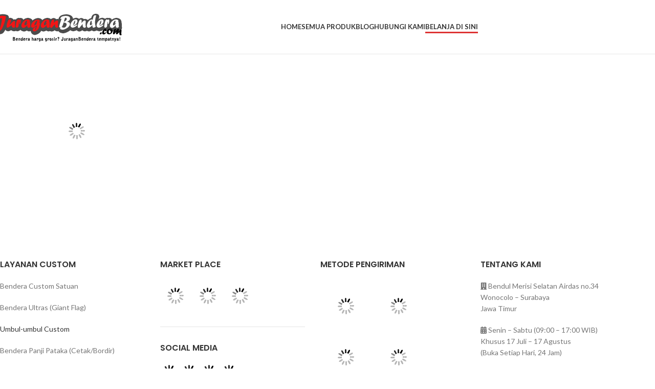

--- FILE ---
content_type: text/html; charset=UTF-8
request_url: https://www.juraganbendera.com/homepage-78/banner-hutri2/
body_size: 12496
content:
<!DOCTYPE html><html dir="ltr" lang="en-US" prefix="og: https://ogp.me/ns#"><head><meta charset="UTF-8"><link rel="profile" href="https://gmpg.org/xfn/11"><link rel="pingback" href="https://www.juraganbendera.com/xmlrpc.php"><link media="all" href="https://www.juraganbendera.com/wp-content/cache/autoptimize/css/autoptimize_36b7a0863c4968e85ad483515d9ff4c9.css" rel="stylesheet"><title>banner-hutRI2 | JuraganBendera</title><meta name="robots" content="max-image-preview:large" /><link rel="canonical" href="https://www.juraganbendera.com/homepage-78/banner-hutri2/" /><meta name="generator" content="All in One SEO (AIOSEO) 4.8.4.1" /><meta property="og:locale" content="en_US" /><meta property="og:site_name" content="JuraganBendera | Jual Bendera Merah Putih, Umbul Umbul, Backdrop, Tiang Bambu" /><meta property="og:type" content="article" /><meta property="og:title" content="banner-hutRI2 | JuraganBendera" /><meta property="og:url" content="https://www.juraganbendera.com/homepage-78/banner-hutri2/" /><meta property="article:published_time" content="2023-06-23T14:10:39+00:00" /><meta property="article:modified_time" content="2023-06-23T14:10:52+00:00" /><meta name="twitter:card" content="summary" /><meta name="twitter:title" content="banner-hutRI2 | JuraganBendera" /> <script type="application/ld+json" class="aioseo-schema">{"@context":"https:\/\/schema.org","@graph":[{"@type":"BreadcrumbList","@id":"https:\/\/www.juraganbendera.com\/homepage-78\/banner-hutri2\/#breadcrumblist","itemListElement":[{"@type":"ListItem","@id":"https:\/\/www.juraganbendera.com#listItem","position":1,"name":"Home","item":"https:\/\/www.juraganbendera.com","nextItem":{"@type":"ListItem","@id":"https:\/\/www.juraganbendera.com\/homepage-78\/banner-hutri2\/#listItem","name":"banner-hutRI2"}},{"@type":"ListItem","@id":"https:\/\/www.juraganbendera.com\/homepage-78\/banner-hutri2\/#listItem","position":2,"name":"banner-hutRI2","previousItem":{"@type":"ListItem","@id":"https:\/\/www.juraganbendera.com#listItem","name":"Home"}}]},{"@type":"ItemPage","@id":"https:\/\/www.juraganbendera.com\/homepage-78\/banner-hutri2\/#itempage","url":"https:\/\/www.juraganbendera.com\/homepage-78\/banner-hutri2\/","name":"banner-hutRI2 | JuraganBendera","inLanguage":"en-US","isPartOf":{"@id":"https:\/\/www.juraganbendera.com\/#website"},"breadcrumb":{"@id":"https:\/\/www.juraganbendera.com\/homepage-78\/banner-hutri2\/#breadcrumblist"},"author":{"@id":"https:\/\/www.juraganbendera.com\/author\/juraganbendera\/#author"},"creator":{"@id":"https:\/\/www.juraganbendera.com\/author\/juraganbendera\/#author"},"datePublished":"2023-06-23T21:10:39+07:00","dateModified":"2023-06-23T21:10:52+07:00"},{"@type":"Organization","@id":"https:\/\/www.juraganbendera.com\/#organization","name":"JuraganBendera","description":"Jual Bendera Merah Putih, Umbul Umbul, Backdrop, Tiang Bambu","url":"https:\/\/www.juraganbendera.com\/"},{"@type":"Person","@id":"https:\/\/www.juraganbendera.com\/author\/juraganbendera\/#author","url":"https:\/\/www.juraganbendera.com\/author\/juraganbendera\/","name":"Basit Romanzah","image":{"@type":"ImageObject","@id":"https:\/\/www.juraganbendera.com\/homepage-78\/banner-hutri2\/#authorImage","url":"https:\/\/secure.gravatar.com\/avatar\/00d84256f8156f3291ec9fa76686eb342b1d3e8911d1f75051784da45d6bd5fd?s=96&d=mm&r=g","width":96,"height":96,"caption":"Basit Romanzah"}},{"@type":"WebSite","@id":"https:\/\/www.juraganbendera.com\/#website","url":"https:\/\/www.juraganbendera.com\/","name":"JuraganBendera","description":"Jual Bendera Merah Putih, Umbul Umbul, Backdrop, Tiang Bambu","inLanguage":"en-US","publisher":{"@id":"https:\/\/www.juraganbendera.com\/#organization"}}]}</script> <link rel='dns-prefetch' href='//fonts.googleapis.com' /><link rel="alternate" type="application/rss+xml" title="JuraganBendera &raquo; Feed" href="https://www.juraganbendera.com/feed/" /><link rel="alternate" type="application/rss+xml" title="JuraganBendera &raquo; Comments Feed" href="https://www.juraganbendera.com/comments/feed/" /><link rel='stylesheet' id='xts-style-header_813731-css' href='https://www.juraganbendera.com/wp-content/cache/autoptimize/css/autoptimize_single_45c4d7cbc9f2de34c986204110431221.css?ver=8.2.6' type='text/css' media='all' /><link rel='stylesheet' id='xts-style-theme_settings_default-css' href='https://www.juraganbendera.com/wp-content/cache/autoptimize/css/autoptimize_single_3effd198b460342b39c05b3f9fccc2fb.css?ver=8.2.6' type='text/css' media='all' /><link rel='stylesheet' id='xts-google-fonts-css' href='https://fonts.googleapis.com/css?family=Lato%3A400%2C700%7CPoppins%3A400%2C600%2C500&#038;ver=8.2.6' type='text/css' media='all' /><link rel='stylesheet' id='elementor-gf-local-roboto-css' href='https://www.juraganbendera.com/wp-content/cache/autoptimize/css/autoptimize_single_f5877f28b7e4860a36b0709485c1ac3c.css?ver=1751585431' type='text/css' media='all' /><link rel='stylesheet' id='elementor-gf-local-robotoslab-css' href='https://www.juraganbendera.com/wp-content/cache/autoptimize/css/autoptimize_single_15adbbf42dba494307314f7749b769de.css?ver=1751585435' type='text/css' media='all' /> <script type="text/javascript" src="https://www.juraganbendera.com/wp-includes/js/jquery/jquery.min.js?ver=3.7.1" id="jquery-core-js"></script> <script type="text/javascript" id="woocommerce-js-extra">var woocommerce_params = {"ajax_url":"\/wp-admin\/admin-ajax.php","wc_ajax_url":"\/?wc-ajax=%%endpoint%%","i18n_password_show":"Show password","i18n_password_hide":"Hide password"};</script> <link rel="https://api.w.org/" href="https://www.juraganbendera.com/wp-json/" /><link rel="alternate" title="JSON" type="application/json" href="https://www.juraganbendera.com/wp-json/wp/v2/media/26912" /><link rel="EditURI" type="application/rsd+xml" title="RSD" href="https://www.juraganbendera.com/xmlrpc.php?rsd" /><meta name="generator" content="WordPress 6.8.3" /><meta name="generator" content="WooCommerce 9.9.6" /><link rel='shortlink' href='https://www.juraganbendera.com/?p=26912' /><link rel="alternate" title="oEmbed (JSON)" type="application/json+oembed" href="https://www.juraganbendera.com/wp-json/oembed/1.0/embed?url=https%3A%2F%2Fwww.juraganbendera.com%2Fhomepage-78%2Fbanner-hutri2%2F" /><link rel="alternate" title="oEmbed (XML)" type="text/xml+oembed" href="https://www.juraganbendera.com/wp-json/oembed/1.0/embed?url=https%3A%2F%2Fwww.juraganbendera.com%2Fhomepage-78%2Fbanner-hutri2%2F&#038;format=xml" />  <script>(function(w,d,s,l,i){w[l]=w[l]||[];w[l].push({'gtm.start':
new Date().getTime(),event:'gtm.js'});var f=d.getElementsByTagName(s)[0],
j=d.createElement(s),dl=l!='dataLayer'?'&l='+l:'';j.async=true;j.src=
'https://www.googletagmanager.com/gtm.js?id='+i+dl;f.parentNode.insertBefore(j,f);
})(window,document,'script','dataLayer','GTM-P69SKKZ');</script> <meta name="viewport" content="width=device-width, initial-scale=1.0, maximum-scale=1.0, user-scalable=no"> <noscript><style>.woocommerce-product-gallery{ opacity: 1 !important; }</style></noscript><meta name="generator" content="Elementor 3.30.2; features: additional_custom_breakpoints; settings: css_print_method-internal, google_font-enabled, font_display-swap"> <script  type="text/javascript">!function(f,b,e,v,n,t,s){if(f.fbq)return;n=f.fbq=function(){n.callMethod?
					n.callMethod.apply(n,arguments):n.queue.push(arguments)};if(!f._fbq)f._fbq=n;
					n.push=n;n.loaded=!0;n.version='2.0';n.queue=[];t=b.createElement(e);t.async=!0;
					t.src=v;s=b.getElementsByTagName(e)[0];s.parentNode.insertBefore(t,s)}(window,
					document,'script','https://connect.facebook.net/en_US/fbevents.js');</script>  <script  type="text/javascript">fbq('init', '790612475190711', {}, {
    "agent": "woocommerce-9.9.6-3.5.4"
});

				document.addEventListener( 'DOMContentLoaded', function() {
					// Insert placeholder for events injected when a product is added to the cart through AJAX.
					document.body.insertAdjacentHTML( 'beforeend', '<div class=\"wc-facebook-pixel-event-placeholder\"></div>' );
				}, false );</script> <meta name="generator" content="Powered by Slider Revolution 6.6.14 - responsive, Mobile-Friendly Slider Plugin for WordPress with comfortable drag and drop interface." /><link rel="icon" href="https://www.juraganbendera.com/wp-content/uploads/2015/07/cropped-favicon144-32x32.png" sizes="32x32" /><link rel="icon" href="https://www.juraganbendera.com/wp-content/uploads/2015/07/cropped-favicon144-192x192.png" sizes="192x192" /><link rel="apple-touch-icon" href="https://www.juraganbendera.com/wp-content/uploads/2015/07/cropped-favicon144-180x180.png" /><meta name="msapplication-TileImage" content="https://www.juraganbendera.com/wp-content/uploads/2015/07/cropped-favicon144-270x270.png" /> <script>function setREVStartSize(e){
			//window.requestAnimationFrame(function() {
				window.RSIW = window.RSIW===undefined ? window.innerWidth : window.RSIW;
				window.RSIH = window.RSIH===undefined ? window.innerHeight : window.RSIH;
				try {
					var pw = document.getElementById(e.c).parentNode.offsetWidth,
						newh;
					pw = pw===0 || isNaN(pw) || (e.l=="fullwidth" || e.layout=="fullwidth") ? window.RSIW : pw;
					e.tabw = e.tabw===undefined ? 0 : parseInt(e.tabw);
					e.thumbw = e.thumbw===undefined ? 0 : parseInt(e.thumbw);
					e.tabh = e.tabh===undefined ? 0 : parseInt(e.tabh);
					e.thumbh = e.thumbh===undefined ? 0 : parseInt(e.thumbh);
					e.tabhide = e.tabhide===undefined ? 0 : parseInt(e.tabhide);
					e.thumbhide = e.thumbhide===undefined ? 0 : parseInt(e.thumbhide);
					e.mh = e.mh===undefined || e.mh=="" || e.mh==="auto" ? 0 : parseInt(e.mh,0);
					if(e.layout==="fullscreen" || e.l==="fullscreen")
						newh = Math.max(e.mh,window.RSIH);
					else{
						e.gw = Array.isArray(e.gw) ? e.gw : [e.gw];
						for (var i in e.rl) if (e.gw[i]===undefined || e.gw[i]===0) e.gw[i] = e.gw[i-1];
						e.gh = e.el===undefined || e.el==="" || (Array.isArray(e.el) && e.el.length==0)? e.gh : e.el;
						e.gh = Array.isArray(e.gh) ? e.gh : [e.gh];
						for (var i in e.rl) if (e.gh[i]===undefined || e.gh[i]===0) e.gh[i] = e.gh[i-1];
											
						var nl = new Array(e.rl.length),
							ix = 0,
							sl;
						e.tabw = e.tabhide>=pw ? 0 : e.tabw;
						e.thumbw = e.thumbhide>=pw ? 0 : e.thumbw;
						e.tabh = e.tabhide>=pw ? 0 : e.tabh;
						e.thumbh = e.thumbhide>=pw ? 0 : e.thumbh;
						for (var i in e.rl) nl[i] = e.rl[i]<window.RSIW ? 0 : e.rl[i];
						sl = nl[0];
						for (var i in nl) if (sl>nl[i] && nl[i]>0) { sl = nl[i]; ix=i;}
						var m = pw>(e.gw[ix]+e.tabw+e.thumbw) ? 1 : (pw-(e.tabw+e.thumbw)) / (e.gw[ix]);
						newh =  (e.gh[ix] * m) + (e.tabh + e.thumbh);
					}
					var el = document.getElementById(e.c);
					if (el!==null && el) el.style.height = newh+"px";
					el = document.getElementById(e.c+"_wrapper");
					if (el!==null && el) {
						el.style.height = newh+"px";
						el.style.display = "block";
					}
				} catch(e){
					console.log("Failure at Presize of Slider:" + e)
				}
			//});
		  };</script> </head><body data-rsssl=1 class="attachment wp-singular attachment-template-default attachmentid-26912 attachment-png wp-theme-woodmart theme-woodmart woocommerce-no-js wrapper-full-width  categories-accordion-on woodmart-ajax-shop-on elementor-default elementor-kit-26029"> <noscript><iframe src="https://www.googletagmanager.com/ns.html?id=GTM-P69SKKZ"
height="0" width="0" style="display:none;visibility:hidden"></iframe></noscript> <script type="text/javascript" id="wd-flicker-fix">// Flicker fix.</script> <div class="wd-page-wrapper website-wrapper"><header class="whb-header whb-header_813731 whb-sticky-shadow whb-scroll-slide whb-sticky-clone"><div class="whb-main-header"><div class="whb-row whb-general-header whb-sticky-row whb-without-bg whb-border-fullwidth whb-color-dark whb-flex-flex-middle"><div class="container"><div class="whb-flex-row whb-general-header-inner"><div class="whb-column whb-col-left whb-column8 whb-visible-lg"><div class="site-logo whb-gs8bcnxektjsro21n657"> <a href="https://www.juraganbendera.com/" class="wd-logo wd-main-logo" rel="home" aria-label="Site logo"> <noscript><img src="https://www.juraganbendera.com/wp-content/uploads/2015/07/JuraganBendera1.png" alt="JuraganBendera" style="max-width: 250px;" loading="lazy" /></noscript><img class="lazyload" src='data:image/svg+xml,%3Csvg%20xmlns=%22http://www.w3.org/2000/svg%22%20viewBox=%220%200%20210%20140%22%3E%3C/svg%3E' data-src="https://www.juraganbendera.com/wp-content/uploads/2015/07/JuraganBendera1.png" alt="JuraganBendera" style="max-width: 250px;" loading="lazy" /> </a></div></div><div class="whb-column whb-col-center whb-column9 whb-visible-lg"><div class="whb-space-element whb-krng1c2lidhrg7hixa18 " style="width:10px;"></div><div class="wd-header-nav wd-header-main-nav text-center wd-design-1 whb-6kgdkbvf12frej4dofvj" role="navigation" aria-label="Main navigation"><ul id="menu-menuutama" class="menu wd-nav wd-nav-main wd-style-default wd-gap-s"><li id="menu-item-25757" class="menu-item menu-item-type-post_type menu-item-object-page menu-item-25757 item-level-0 menu-simple-dropdown wd-event-hover" ><a href="https://www.juraganbendera.com/homepage/" class="woodmart-nav-link"><span class="nav-link-text">Home</span></a></li><li id="menu-item-27378" class="menu-item menu-item-type-custom menu-item-object-custom menu-item-27378 item-level-0 menu-simple-dropdown wd-event-hover" ><a href="https://www.toko.juraganbendera.com/" class="woodmart-nav-link"><span class="nav-link-text">Semua Produk</span></a></li><li id="menu-item-26042" class="menu-item menu-item-type-post_type menu-item-object-page menu-item-26042 item-level-0 menu-simple-dropdown wd-event-hover" ><a href="https://www.juraganbendera.com/blog/" class="woodmart-nav-link"><span class="nav-link-text">Blog</span></a></li><li id="menu-item-937" class="menu-item menu-item-type-post_type menu-item-object-page menu-item-937 item-level-0 menu-simple-dropdown wd-event-hover" ><a href="https://www.juraganbendera.com/contact/" class="woodmart-nav-link"><span class="nav-link-text">Hubungi Kami</span></a></li><li id="menu-item-27377" class="highlight menu-item menu-item-type-custom menu-item-object-custom menu-item-27377 item-level-0 menu-simple-dropdown wd-event-hover" ><a href="https://www.toko.juraganbendera.com/" class="woodmart-nav-link"><span class="nav-link-text">Belanja di Sini</span></a></li></ul></div></div><div class="whb-column whb-col-right whb-column10 whb-visible-lg whb-empty-column"></div><div class="whb-column whb-mobile-left whb-column_mobile2 whb-hidden-lg"><div class="site-logo whb-lt7vdqgaccmapftzurvt"> <a href="https://www.juraganbendera.com/" class="wd-logo wd-main-logo" rel="home" aria-label="Site logo"> <noscript><img src="https://www.juraganbendera.com/wp-content/uploads/2015/07/JuraganBendera.png" alt="JuraganBendera" style="max-width: 179px;" loading="lazy" /></noscript><img class="lazyload" src='data:image/svg+xml,%3Csvg%20xmlns=%22http://www.w3.org/2000/svg%22%20viewBox=%220%200%20210%20140%22%3E%3C/svg%3E' data-src="https://www.juraganbendera.com/wp-content/uploads/2015/07/JuraganBendera.png" alt="JuraganBendera" style="max-width: 179px;" loading="lazy" /> </a></div></div><div class="whb-column whb-mobile-center whb-column_mobile3 whb-hidden-lg whb-empty-column"></div><div class="whb-column whb-mobile-right whb-column_mobile4 whb-hidden-lg"><div id="wd-69701081c848a" class=" whb-5v9kmq90tw54qgxmm166 wd-button-wrapper text-center"><a href="https://www.toko.juraganbendera.com/" title="" class="btn btn-style-link btn-shape-rectangle btn-size-default highlight">Belanja di Sini</a></div><div class="wd-tools-element wd-header-mobile-nav wd-style-icon wd-design-1 whb-q7zpsnzakdfnrubkg3qa"> <a href="#" rel="nofollow" aria-label="Open mobile menu"> <span class="wd-tools-icon"> </span> <span class="wd-tools-text">Menu</span> </a></div></div></div></div></div></div></header><div class="wd-page-content main-page-wrapper"><main id="main-content" class="wd-content-layout content-layout-wrapper container wd-sidebar-hidden-md-sm wd-sidebar-hidden-sm" role="main"><div class="wd-content-area site-content"><article id="post-26912" class="entry-content post-26912 attachment type-attachment status-inherit hentry"><p class="attachment"><a href='https://www.juraganbendera.com/wp-content/uploads/2023/06/banner-hutRI2.png'><img decoding="async" width="300" height="150" src="//www.juraganbendera.com/wp-content/plugins/a3-lazy-load/assets/images/lazy_placeholder.gif" data-lazy-type="image" data-src="https://www.juraganbendera.com/wp-content/uploads/2023/06/banner-hutRI2-300x150.png" class="lazy lazy-hidden attachment-medium size-medium" alt="" srcset="" data-srcset="https://www.juraganbendera.com/wp-content/uploads/2023/06/banner-hutRI2-300x150.png 300w, https://www.juraganbendera.com/wp-content/uploads/2023/06/banner-hutRI2-450x225.png 450w, https://www.juraganbendera.com/wp-content/uploads/2023/06/banner-hutRI2-150x75.png 150w, https://www.juraganbendera.com/wp-content/uploads/2023/06/banner-hutRI2.png 700w" sizes="(max-width: 300px) 100vw, 300px" /><noscript><img decoding="async" width="300" height="150" src="https://www.juraganbendera.com/wp-content/uploads/2023/06/banner-hutRI2-300x150.png" class="attachment-medium size-medium" alt="" srcset="https://www.juraganbendera.com/wp-content/uploads/2023/06/banner-hutRI2-300x150.png 300w, https://www.juraganbendera.com/wp-content/uploads/2023/06/banner-hutRI2-450x225.png 450w, https://www.juraganbendera.com/wp-content/uploads/2023/06/banner-hutRI2-150x75.png 150w, https://www.juraganbendera.com/wp-content/uploads/2023/06/banner-hutRI2.png 700w" sizes="(max-width: 300px) 100vw, 300px" /></noscript></a></p></article></div></main></div><div class="wd-prefooter"><div class="container wd-entry-content"></div></div><footer class="wd-footer footer-container color-scheme-dark"><div class="container main-footer"><aside class="footer-sidebar widget-area wd-grid-g" style="--wd-col-lg:12;--wd-gap-lg:30px;--wd-gap-sm:20px;"><div class="footer-column footer-column-1 wd-grid-col" style="--wd-col-xs:12;--wd-col-md:6;--wd-col-lg:3"><div id="text-4" class="wd-widget widget footer-widget  widget_text"><h5 class="widget-title">Layanan Custom</h5><div class="textwidget"><p>Bendera Custom Satuan</p><p>Bendera Ultras (Giant Flag)</p><p><a href="https://www.juraganbendera.com/umbul-umbul-custom-full/">Umbul-umbul Custom</a></p><p>Bendera Panji Pataka (Cetak/Bordir)</p><p>Bendera Partai 2023/2024</p><p>Bendera Karnaval/Pawai Custom (tangan)</p></div></div></div><div class="footer-column footer-column-2 wd-grid-col" style="--wd-col-xs:12;--wd-col-md:6;--wd-col-lg:3"><div id="text-10" class="wd-widget widget footer-widget  widget_text"><h5 class="widget-title">Market Place</h5><div class="textwidget"><p><a href="https://www.tokopedia.com/juraganbendera"><img decoding="async" class="lazy lazy-hidden alignnone size-full wp-image-26780" src="//www.juraganbendera.com/wp-content/plugins/a3-lazy-load/assets/images/lazy_placeholder.gif" data-lazy-type="image" data-src="https://www.juraganbendera.com/wp-content/uploads/2023/06/logo-tokopedia.png" alt="" width="60" height="60" /><noscript><img decoding="async" class="alignnone size-full wp-image-26780" src="https://www.juraganbendera.com/wp-content/uploads/2023/06/logo-tokopedia.png" alt="" width="60" height="60" /></noscript></a> <a href="https://shopee.co.id/juraganbendera.id"><img decoding="async" class="lazy lazy-hidden alignnone size-full wp-image-26778" src="//www.juraganbendera.com/wp-content/plugins/a3-lazy-load/assets/images/lazy_placeholder.gif" data-lazy-type="image" data-src="https://www.juraganbendera.com/wp-content/uploads/2023/06/logo-shopee.png" alt="" width="60" height="60" /><noscript><img decoding="async" class="alignnone size-full wp-image-26778" src="https://www.juraganbendera.com/wp-content/uploads/2023/06/logo-shopee.png" alt="" width="60" height="60" /></noscript></a> <a href="https://www.tiktok.com/@juraganbendera"><img loading="lazy" decoding="async" class="lazy lazy-hidden alignnone size-full wp-image-26779" src="//www.juraganbendera.com/wp-content/plugins/a3-lazy-load/assets/images/lazy_placeholder.gif" data-lazy-type="image" data-src="https://www.juraganbendera.com/wp-content/uploads/2023/06/logo-tiktoksel.png" alt="" width="60" height="60" /><noscript><img loading="lazy" decoding="async" class="alignnone size-full wp-image-26779" src="https://www.juraganbendera.com/wp-content/uploads/2023/06/logo-tiktoksel.png" alt="" width="60" height="60" /></noscript></a></p></div></div><div id="text-12" class="wd-widget widget footer-widget  widget_text"><h5 class="widget-title">Social Media</h5><div class="textwidget"><p><a href="https://www.tiktok.com/@juraganbendera"><img loading="lazy" decoding="async" class="lazy lazy-hidden alignnone size-medium wp-image-26770" src="//www.juraganbendera.com/wp-content/plugins/a3-lazy-load/assets/images/lazy_placeholder.gif" data-lazy-type="image" data-src="https://www.juraganbendera.com/wp-content/uploads/2023/06/logo-tiktok.png" alt="" width="36" height="36" /><noscript><img loading="lazy" decoding="async" class="alignnone size-medium wp-image-26770" src="https://www.juraganbendera.com/wp-content/uploads/2023/06/logo-tiktok.png" alt="" width="36" height="36" /></noscript></a> <a href="https://www.instagram.com/juraganbendera/"><img loading="lazy" decoding="async" class="lazy lazy-hidden alignnone size-full wp-image-26769" src="//www.juraganbendera.com/wp-content/plugins/a3-lazy-load/assets/images/lazy_placeholder.gif" data-lazy-type="image" data-src="https://www.juraganbendera.com/wp-content/uploads/2023/06/logo-IG.png" alt="" width="36" height="36" /><noscript><img loading="lazy" decoding="async" class="alignnone size-full wp-image-26769" src="https://www.juraganbendera.com/wp-content/uploads/2023/06/logo-IG.png" alt="" width="36" height="36" /></noscript></a> <a href="https://www.facebook.com/Juraganbendera/"><img loading="lazy" decoding="async" class="lazy lazy-hidden alignnone size-full wp-image-26768" src="//www.juraganbendera.com/wp-content/plugins/a3-lazy-load/assets/images/lazy_placeholder.gif" data-lazy-type="image" data-src="https://www.juraganbendera.com/wp-content/uploads/2023/06/fb-logo.png" alt="" width="36" height="36" /><noscript><img loading="lazy" decoding="async" class="alignnone size-full wp-image-26768" src="https://www.juraganbendera.com/wp-content/uploads/2023/06/fb-logo.png" alt="" width="36" height="36" /></noscript></a> <a href="https://www.youtube.com/channel/UCCxrSnl9iGOeNtAe6G3JE7Q"><img loading="lazy" decoding="async" class="lazy lazy-hidden alignnone size-medium wp-image-26771" src="//www.juraganbendera.com/wp-content/plugins/a3-lazy-load/assets/images/lazy_placeholder.gif" data-lazy-type="image" data-src="https://www.juraganbendera.com/wp-content/uploads/2023/06/logo-youtube.png" alt="" width="36" height="36" /><noscript><img loading="lazy" decoding="async" class="alignnone size-medium wp-image-26771" src="https://www.juraganbendera.com/wp-content/uploads/2023/06/logo-youtube.png" alt="" width="36" height="36" /></noscript></a></p></div></div></div><div class="footer-column footer-column-3 wd-grid-col" style="--wd-col-xs:12;--wd-col-md:6;--wd-col-lg:3"><div id="text-13" class="wd-widget widget footer-widget  widget_text"><h5 class="widget-title">Metode Pengiriman</h5><div class="textwidget"><p><img loading="lazy" decoding="async" class="lazy lazy-hidden alignnone size-full wp-image-26772" src="//www.juraganbendera.com/wp-content/plugins/a3-lazy-load/assets/images/lazy_placeholder.gif" data-lazy-type="image" data-src="https://www.juraganbendera.com/wp-content/uploads/2023/06/logo-gosend.png" alt="" width="100" height="50" /><noscript><img loading="lazy" decoding="async" class="alignnone size-full wp-image-26772" src="https://www.juraganbendera.com/wp-content/uploads/2023/06/logo-gosend.png" alt="" width="100" height="50" /></noscript> <img loading="lazy" decoding="async" class="lazy lazy-hidden alignnone size-full wp-image-26776" src="//www.juraganbendera.com/wp-content/plugins/a3-lazy-load/assets/images/lazy_placeholder.gif" data-lazy-type="image" data-src="https://www.juraganbendera.com/wp-content/uploads/2023/06/logo-grab.png" alt="" width="100" height="50" /><noscript><img loading="lazy" decoding="async" class="alignnone size-full wp-image-26776" src="https://www.juraganbendera.com/wp-content/uploads/2023/06/logo-grab.png" alt="" width="100" height="50" /></noscript> <img loading="lazy" decoding="async" class="lazy lazy-hidden alignnone size-full wp-image-26773" src="//www.juraganbendera.com/wp-content/plugins/a3-lazy-load/assets/images/lazy_placeholder.gif" data-lazy-type="image" data-src="https://www.juraganbendera.com/wp-content/uploads/2023/06/logo-jne.png" alt="" width="100" height="50" /><noscript><img loading="lazy" decoding="async" class="alignnone size-full wp-image-26773" src="https://www.juraganbendera.com/wp-content/uploads/2023/06/logo-jne.png" alt="" width="100" height="50" /></noscript> <img loading="lazy" decoding="async" class="lazy lazy-hidden alignnone size-full wp-image-26775" src="//www.juraganbendera.com/wp-content/plugins/a3-lazy-load/assets/images/lazy_placeholder.gif" data-lazy-type="image" data-src="https://www.juraganbendera.com/wp-content/uploads/2023/06/logo-lion.png" alt="" width="100" height="50" /><noscript><img loading="lazy" decoding="async" class="alignnone size-full wp-image-26775" src="https://www.juraganbendera.com/wp-content/uploads/2023/06/logo-lion.png" alt="" width="100" height="50" /></noscript> <img loading="lazy" decoding="async" class="lazy lazy-hidden alignnone size-full wp-image-26777" src="//www.juraganbendera.com/wp-content/plugins/a3-lazy-load/assets/images/lazy_placeholder.gif" data-lazy-type="image" data-src="https://www.juraganbendera.com/wp-content/uploads/2023/06/logo-wahana.png" alt="" width="100" height="50" /><noscript><img loading="lazy" decoding="async" class="alignnone size-full wp-image-26777" src="https://www.juraganbendera.com/wp-content/uploads/2023/06/logo-wahana.png" alt="" width="100" height="50" /></noscript> <img loading="lazy" decoding="async" class="lazy lazy-hidden alignnone size-full wp-image-26774" src="//www.juraganbendera.com/wp-content/plugins/a3-lazy-load/assets/images/lazy_placeholder.gif" data-lazy-type="image" data-src="https://www.juraganbendera.com/wp-content/uploads/2023/06/logo-kalog.png" alt="" width="100" height="50" /><noscript><img loading="lazy" decoding="async" class="alignnone size-full wp-image-26774" src="https://www.juraganbendera.com/wp-content/uploads/2023/06/logo-kalog.png" alt="" width="100" height="50" /></noscript></p></div></div></div><div class="footer-column footer-column-4 wd-grid-col" style="--wd-col-xs:12;--wd-col-md:6;--wd-col-lg:3"><div id="text-5" class="wd-widget widget footer-widget  widget_text"><h5 class="widget-title">Tentang Kami</h5><div class="textwidget"><p><i class="fa fa-building"></i> Bendul Merisi Selatan Airdas no.34<br /> Wonocolo &#8211; Surabaya<br /> Jawa Timur</p><p><i class="fa fa-calendar"></i> Senin &#8211; Sabtu (09:00 &#8211; 17:00 WIB)<br /> Khusus 17 Juli &#8211; 17 Agustus<br /> (Buka Setiap Hari, 24 Jam)</p><p><i class="fa fa-whatsapp"></i> <a href="https://wa.me/6281235903282?text=+Halo%2C+saya+mau+tanya+bendera%0D%0A%0D%0A%2AFrom+URL%3A%2A+https%3A%2F%2Fwww.juraganbendera.com+">08 1990 170845 CS Basit</a><br /> <i class="fa fa-whatsapp"></i> <a href="https://wa.me/6281235903282?text=+Halo%2C+saya+mau+tanya+bendera%0D%0A%0D%0A%2AFrom+URL%3A%2A+https%3A%2F%2Fwww.juraganbendera.com+">0821 3656 4062 CS Ayni</a></p></div></div></div></aside></div><div class="wd-copyrights copyrights-wrapper wd-layout-centered"><div class="container wd-grid-g"><div class="wd-col-start reset-last-child"> <small>2025 <i class="fa fa-copyright"></i><strong> JuraganBendera</strong> Toko Bendera Terlengkap se-Indonesia</small></div></div></div></footer></div><div class="wd-close-side wd-fill"></div> <a href="#" class="scrollToTop" aria-label="Scroll to top button"></a><div class="mobile-nav wd-side-hidden wd-side-hidden-nav wd-left wd-opener-arrow"><div class="wd-heading"><div class="close-side-widget wd-action-btn wd-style-text wd-cross-icon"><a href="#" rel="nofollow">Close</a></div></div><ul id="menu-menuutama-1" class="mobile-pages-menu menu wd-nav wd-nav-mobile wd-layout-dropdown wd-active"><li class="menu-item menu-item-type-post_type menu-item-object-page menu-item-25757 item-level-0" ><a href="https://www.juraganbendera.com/homepage/" class="woodmart-nav-link"><span class="nav-link-text">Home</span></a></li><li class="menu-item menu-item-type-custom menu-item-object-custom menu-item-27378 item-level-0" ><a href="https://www.toko.juraganbendera.com/" class="woodmart-nav-link"><span class="nav-link-text">Semua Produk</span></a></li><li class="menu-item menu-item-type-post_type menu-item-object-page menu-item-26042 item-level-0" ><a href="https://www.juraganbendera.com/blog/" class="woodmart-nav-link"><span class="nav-link-text">Blog</span></a></li><li class="menu-item menu-item-type-post_type menu-item-object-page menu-item-937 item-level-0" ><a href="https://www.juraganbendera.com/contact/" class="woodmart-nav-link"><span class="nav-link-text">Hubungi Kami</span></a></li><li class="highlight menu-item menu-item-type-custom menu-item-object-custom menu-item-27377 item-level-0" ><a href="https://www.toko.juraganbendera.com/" class="woodmart-nav-link"><span class="nav-link-text">Belanja di Sini</span></a></li></ul></div> <script>window.RS_MODULES = window.RS_MODULES || {};
			window.RS_MODULES.modules = window.RS_MODULES.modules || {};
			window.RS_MODULES.waiting = window.RS_MODULES.waiting || [];
			window.RS_MODULES.defered = false;
			window.RS_MODULES.moduleWaiting = window.RS_MODULES.moduleWaiting || {};
			window.RS_MODULES.type = 'compiled';</script> <script type="speculationrules">{"prefetch":[{"source":"document","where":{"and":[{"href_matches":"\/*"},{"not":{"href_matches":["\/wp-*.php","\/wp-admin\/*","\/wp-content\/uploads\/*","\/wp-content\/*","\/wp-content\/plugins\/*","\/wp-content\/themes\/woodmart\/*","\/*\\?(.+)","\/homepage-78\/banner-hutri2\/","\/my-account\/"]}},{"not":{"selector_matches":"a[rel~=\"nofollow\"]"}},{"not":{"selector_matches":".no-prefetch, .no-prefetch a"}}]},"eagerness":"conservative"}]}</script>  <noscript> <img
 height="1"
 width="1"
 style="display:none"
 alt="fbpx"
 src="https://www.facebook.com/tr?id=790612475190711&ev=PageView&noscript=1"
 /> </noscript>  <script>const lazyloadRunObserver = () => {
					const lazyloadBackgrounds = document.querySelectorAll( `.e-con.e-parent:not(.e-lazyloaded)` );
					const lazyloadBackgroundObserver = new IntersectionObserver( ( entries ) => {
						entries.forEach( ( entry ) => {
							if ( entry.isIntersecting ) {
								let lazyloadBackground = entry.target;
								if( lazyloadBackground ) {
									lazyloadBackground.classList.add( 'e-lazyloaded' );
								}
								lazyloadBackgroundObserver.unobserve( entry.target );
							}
						});
					}, { rootMargin: '200px 0px 200px 0px' } );
					lazyloadBackgrounds.forEach( ( lazyloadBackground ) => {
						lazyloadBackgroundObserver.observe( lazyloadBackground );
					} );
				};
				const events = [
					'DOMContentLoaded',
					'elementor/lazyload/observe',
				];
				events.forEach( ( event ) => {
					document.addEventListener( event, lazyloadRunObserver );
				} );</script> <noscript><style>.lazyload{display:none;}</style></noscript><script data-noptimize="1">window.lazySizesConfig=window.lazySizesConfig||{};window.lazySizesConfig.loadMode=1;</script><script async data-noptimize="1" src='https://www.juraganbendera.com/wp-content/plugins/autoptimize/classes/external/js/lazysizes.min.js?ao_version=3.1.13'></script> <script type='text/javascript'>(function () {
			var c = document.body.className;
			c = c.replace(/woocommerce-no-js/, 'woocommerce-js');
			document.body.className = c;
		})();</script> <script type="text/javascript" id="wd-update-cart-fragments-fix-js-extra">var wd_cart_fragments_params = {"ajax_url":"\/wp-admin\/admin-ajax.php","wc_ajax_url":"\/?wc-ajax=%%endpoint%%","cart_hash_key":"wc_cart_hash_a07f9fcecfeedc05aaddbcca58f4b190","fragment_name":"wc_fragments_a07f9fcecfeedc05aaddbcca58f4b190","request_timeout":"5000"};</script> <script type="text/javascript" id="wc-order-attribution-js-extra">var wc_order_attribution = {"params":{"lifetime":1.0e-5,"session":30,"base64":false,"ajaxurl":"https:\/\/www.juraganbendera.com\/wp-admin\/admin-ajax.php","prefix":"wc_order_attribution_","allowTracking":true},"fields":{"source_type":"current.typ","referrer":"current_add.rf","utm_campaign":"current.cmp","utm_source":"current.src","utm_medium":"current.mdm","utm_content":"current.cnt","utm_id":"current.id","utm_term":"current.trm","utm_source_platform":"current.plt","utm_creative_format":"current.fmt","utm_marketing_tactic":"current.tct","session_entry":"current_add.ep","session_start_time":"current_add.fd","session_pages":"session.pgs","session_count":"udata.vst","user_agent":"udata.uag"}};</script> <script type="text/javascript" id="wp-statistics-tracker-js-extra">var WP_Statistics_Tracker_Object = {"requestUrl":"https:\/\/www.juraganbendera.com\/wp-json\/wp-statistics\/v2","ajaxUrl":"https:\/\/www.juraganbendera.com\/wp-admin\/admin-ajax.php","hitParams":{"wp_statistics_hit":1,"source_type":"page","source_id":26912,"search_query":"","signature":"a62131239384167124421dba9474e89f","endpoint":"hit"},"onlineParams":{"wp_statistics_hit":1,"source_type":"page","source_id":26912,"search_query":"","signature":"a62131239384167124421dba9474e89f","endpoint":"online"},"option":{"userOnline":"1","dntEnabled":false,"bypassAdBlockers":false,"consentIntegration":{"name":null,"status":[]},"isPreview":false,"trackAnonymously":false,"isWpConsentApiActive":false,"consentLevel":"disabled"},"jsCheckTime":"60000","isLegacyEventLoaded":""};</script> <script type="text/javascript" id="jquery-lazyloadxt-js-extra">var a3_lazyload_params = {"apply_images":"1","apply_videos":"1"};</script> <script type="text/javascript" id="jquery-lazyloadxt-extend-js-extra">var a3_lazyload_extend_params = {"edgeY":"0","horizontal_container_classnames":""};</script> <script type="text/javascript" src="https://www.juraganbendera.com/wp-includes/js/dist/hooks.min.js?ver=4d63a3d491d11ffd8ac6" id="wp-hooks-js"></script> <script type="text/javascript" src="https://www.juraganbendera.com/wp-includes/js/dist/i18n.min.js?ver=5e580eb46a90c2b997e6" id="wp-i18n-js"></script> <script type="text/javascript" id="wp-i18n-js-after">wp.i18n.setLocaleData( { 'text direction\u0004ltr': [ 'ltr' ] } );</script> <script type="text/javascript" id="elementor-pro-frontend-js-before">var ElementorProFrontendConfig = {"ajaxurl":"https:\/\/www.juraganbendera.com\/wp-admin\/admin-ajax.php","nonce":"8207e7146d","urls":{"assets":"https:\/\/www.juraganbendera.com\/wp-content\/plugins\/elementor-pro\/assets\/","rest":"https:\/\/www.juraganbendera.com\/wp-json\/"},"settings":{"lazy_load_background_images":true},"popup":{"hasPopUps":false},"shareButtonsNetworks":{"facebook":{"title":"Facebook","has_counter":true},"twitter":{"title":"Twitter"},"linkedin":{"title":"LinkedIn","has_counter":true},"pinterest":{"title":"Pinterest","has_counter":true},"reddit":{"title":"Reddit","has_counter":true},"vk":{"title":"VK","has_counter":true},"odnoklassniki":{"title":"OK","has_counter":true},"tumblr":{"title":"Tumblr"},"digg":{"title":"Digg"},"skype":{"title":"Skype"},"stumbleupon":{"title":"StumbleUpon","has_counter":true},"mix":{"title":"Mix"},"telegram":{"title":"Telegram"},"pocket":{"title":"Pocket","has_counter":true},"xing":{"title":"XING","has_counter":true},"whatsapp":{"title":"WhatsApp"},"email":{"title":"Email"},"print":{"title":"Print"},"x-twitter":{"title":"X"},"threads":{"title":"Threads"}},"woocommerce":{"menu_cart":{"cart_page_url":"https:\/\/www.juraganbendera.com\/cart\/","checkout_page_url":"https:\/\/www.juraganbendera.com\/checkout-2\/","fragments_nonce":"998829faaf"}},"facebook_sdk":{"lang":"en_US","app_id":""},"lottie":{"defaultAnimationUrl":"https:\/\/www.juraganbendera.com\/wp-content\/plugins\/elementor-pro\/modules\/lottie\/assets\/animations\/default.json"}};</script> <script type="text/javascript" id="elementor-frontend-js-before">var elementorFrontendConfig = {"environmentMode":{"edit":false,"wpPreview":false,"isScriptDebug":false},"i18n":{"shareOnFacebook":"Share on Facebook","shareOnTwitter":"Share on Twitter","pinIt":"Pin it","download":"Download","downloadImage":"Download image","fullscreen":"Fullscreen","zoom":"Zoom","share":"Share","playVideo":"Play Video","previous":"Previous","next":"Next","close":"Close","a11yCarouselPrevSlideMessage":"Previous slide","a11yCarouselNextSlideMessage":"Next slide","a11yCarouselFirstSlideMessage":"This is the first slide","a11yCarouselLastSlideMessage":"This is the last slide","a11yCarouselPaginationBulletMessage":"Go to slide"},"is_rtl":false,"breakpoints":{"xs":0,"sm":480,"md":768,"lg":1025,"xl":1440,"xxl":1600},"responsive":{"breakpoints":{"mobile":{"label":"Mobile Portrait","value":767,"default_value":767,"direction":"max","is_enabled":true},"mobile_extra":{"label":"Mobile Landscape","value":880,"default_value":880,"direction":"max","is_enabled":false},"tablet":{"label":"Tablet Portrait","value":1024,"default_value":1024,"direction":"max","is_enabled":true},"tablet_extra":{"label":"Tablet Landscape","value":1200,"default_value":1200,"direction":"max","is_enabled":false},"laptop":{"label":"Laptop","value":1366,"default_value":1366,"direction":"max","is_enabled":false},"widescreen":{"label":"Widescreen","value":2400,"default_value":2400,"direction":"min","is_enabled":false}},"hasCustomBreakpoints":false},"version":"3.30.2","is_static":false,"experimentalFeatures":{"additional_custom_breakpoints":true,"theme_builder_v2":true,"home_screen":true,"global_classes_should_enforce_capabilities":true,"cloud-library":true,"e_opt_in_v4_page":true},"urls":{"assets":"https:\/\/www.juraganbendera.com\/wp-content\/plugins\/elementor\/assets\/","ajaxurl":"https:\/\/www.juraganbendera.com\/wp-admin\/admin-ajax.php","uploadUrl":"https:\/\/www.juraganbendera.com\/wp-content\/uploads"},"nonces":{"floatingButtonsClickTracking":"f3a3f57469"},"swiperClass":"swiper","settings":{"page":[],"editorPreferences":[]},"kit":{"active_breakpoints":["viewport_mobile","viewport_tablet"],"global_image_lightbox":"yes","lightbox_enable_counter":"yes","lightbox_enable_fullscreen":"yes","lightbox_enable_zoom":"yes","lightbox_enable_share":"yes","lightbox_title_src":"title","lightbox_description_src":"description","woocommerce_notices_elements":[]},"post":{"id":26912,"title":"banner-hutRI2%20%7C%20JuraganBendera","excerpt":"","featuredImage":false}};</script> <script type="text/javascript" id="woodmart-theme-js-extra">var woodmart_settings = {"menu_storage_key":"woodmart_f8fc4d2869114cf955d8a722b8c529a1","ajax_dropdowns_save":"1","photoswipe_close_on_scroll":"1","woocommerce_ajax_add_to_cart":"no","variation_gallery_storage_method":"old","elementor_no_gap":"enabled","adding_to_cart":"Processing","added_to_cart":"Product was successfully added to your cart.","continue_shopping":"Continue shopping","view_cart":"View Cart","go_to_checkout":"Checkout","loading":"Loading...","countdown_days":"days","countdown_hours":"hr","countdown_mins":"min","countdown_sec":"sc","cart_url":"https:\/\/www.juraganbendera.com\/cart\/","ajaxurl":"https:\/\/www.juraganbendera.com\/wp-admin\/admin-ajax.php","add_to_cart_action":"widget","added_popup":"no","categories_toggle":"yes","enable_popup":"no","popup_delay":"2000","popup_event":"time","popup_scroll":"1000","popup_pages":"0","promo_popup_hide_mobile":"yes","product_images_captions":"no","ajax_add_to_cart":"1","all_results":"View all results","zoom_enable":"yes","ajax_scroll":"yes","ajax_scroll_class":".wd-page-content","ajax_scroll_offset":"100","infinit_scroll_offset":"300","product_slider_auto_height":"no","price_filter_action":"click","product_slider_autoplay":"","close":"Close (Esc)","share_fb":"Share on Facebook","pin_it":"Pin it","tweet":"Share on X","download_image":"Download image","off_canvas_column_close_btn_text":"Close","cookies_version":"1","header_banner_version":"1","promo_version":"1","header_banner_close_btn":"yes","header_banner_enabled":"no","whb_header_clone":"\n\t<div class=\"whb-sticky-header whb-clone whb-main-header {{wrapperClasses}}\">\n\t\t<div class=\"{{cloneClass}}\">\n\t\t\t<div class=\"container\">\n\t\t\t\t<div class=\"whb-flex-row whb-general-header-inner\">\n\t\t\t\t\t<div class=\"whb-column whb-col-left whb-visible-lg\">\n\t\t\t\t\t\t{{.site-logo}}\n\t\t\t\t\t<\/div>\n\t\t\t\t\t<div class=\"whb-column whb-col-center whb-visible-lg\">\n\t\t\t\t\t\t{{.wd-header-main-nav}}\n\t\t\t\t\t<\/div>\n\t\t\t\t\t<div class=\"whb-column whb-col-right whb-visible-lg\">\n\t\t\t\t\t\t{{.wd-header-my-account}}\n\t\t\t\t\t\t{{.wd-header-search:not(.wd-header-search-mobile)}}\n\t\t\t\t\t\t{{.wd-header-wishlist}}\n\t\t\t\t\t\t{{.wd-header-compare}}\n\t\t\t\t\t\t{{.wd-header-cart}}\n\t\t\t\t\t\t{{.wd-header-fs-nav}}\n\t\t\t\t\t<\/div>\n\t\t\t\t\t{{.whb-mobile-left}}\n\t\t\t\t\t{{.whb-mobile-center}}\n\t\t\t\t\t{{.whb-mobile-right}}\n\t\t\t\t<\/div>\n\t\t\t<\/div>\n\t\t<\/div>\n\t<\/div>\n","pjax_timeout":"5000","split_nav_fix":"","shop_filters_close":"no","woo_installed":"1","base_hover_mobile_click":"yes","centered_gallery_start":"1","quickview_in_popup_fix":"","one_page_menu_offset":"150","hover_width_small":"1","is_multisite":"","current_blog_id":"1","swatches_scroll_top_desktop":"no","swatches_scroll_top_mobile":"no","lazy_loading_offset":"0","add_to_cart_action_timeout":"no","add_to_cart_action_timeout_number":"3","single_product_variations_price":"no","google_map_style_text":"Custom style","quick_shop":"yes","sticky_product_details_offset":"150","sticky_add_to_cart_offset":"250","sticky_product_details_different":"100","preloader_delay":"300","comment_images_upload_size_text":"Some files are too large. Allowed file size is 1 MB.","comment_images_count_text":"You can upload up to 3 images to your review.","single_product_comment_images_required":"no","comment_required_images_error_text":"Image is required.","comment_images_upload_mimes_text":"You are allowed to upload images only in png, jpeg formats.","comment_images_added_count_text":"Added %s image(s)","comment_images_upload_size":"1048576","comment_images_count":"3","search_input_padding":"no","comment_images_upload_mimes":{"jpg|jpeg|jpe":"image\/jpeg","png":"image\/png"},"home_url":"https:\/\/www.juraganbendera.com\/","shop_url":"https:\/\/www.juraganbendera.com\/semua-produk\/","age_verify":"no","banner_version_cookie_expires":"60","promo_version_cookie_expires":"7","age_verify_expires":"30","countdown_timezone":"GMT","cart_redirect_after_add":"yes","swatches_labels_name":"no","product_categories_placeholder":"Select a category","product_categories_no_results":"No matches found","cart_hash_key":"wc_cart_hash_a07f9fcecfeedc05aaddbcca58f4b190","fragment_name":"wc_fragments_a07f9fcecfeedc05aaddbcca58f4b190","photoswipe_template":"<div class=\"pswp\" aria-hidden=\"true\" role=\"dialog\" tabindex=\"-1\"><div class=\"pswp__bg\"><\/div><div class=\"pswp__scroll-wrap\"><div class=\"pswp__container\"><div class=\"pswp__item\"><\/div><div class=\"pswp__item\"><\/div><div class=\"pswp__item\"><\/div><\/div><div class=\"pswp__ui pswp__ui--hidden\"><div class=\"pswp__top-bar\"><div class=\"pswp__counter\"><\/div><button class=\"pswp__button pswp__button--close\" title=\"Close (Esc)\"><\/button> <button class=\"pswp__button pswp__button--share\" title=\"Share\"><\/button> <button class=\"pswp__button pswp__button--fs\" title=\"Toggle fullscreen\"><\/button> <button class=\"pswp__button pswp__button--zoom\" title=\"Zoom in\/out\"><\/button><div class=\"pswp__preloader\"><div class=\"pswp__preloader__icn\"><div class=\"pswp__preloader__cut\"><div class=\"pswp__preloader__donut\"><\/div><\/div><\/div><\/div><\/div><div class=\"pswp__share-modal pswp__share-modal--hidden pswp__single-tap\"><div class=\"pswp__share-tooltip\"><\/div><\/div><button class=\"pswp__button pswp__button--arrow--left\" title=\"Previous (arrow left)\"><\/button> <button class=\"pswp__button pswp__button--arrow--right\" title=\"Next (arrow right)>\"><\/button><div class=\"pswp__caption\"><div class=\"pswp__caption__center\"><\/div><\/div><\/div><\/div><\/div>","load_more_button_page_url":"yes","load_more_button_page_url_opt":"yes","menu_item_hover_to_click_on_responsive":"no","clear_menu_offsets_on_resize":"yes","three_sixty_framerate":"60","three_sixty_prev_next_frames":"5","ajax_search_delay":"300","animated_counter_speed":"3000","site_width":"1222","cookie_secure_param":"1","cookie_path":"\/","theme_dir":"https:\/\/www.juraganbendera.com\/wp-content\/themes\/woodmart","slider_distortion_effect":"sliderWithNoise","current_page_builder":"elementor","collapse_footer_widgets":"no","carousel_breakpoints":{"1025":"lg","768.98":"md","0":"sm"},"grid_gallery_control":"hover","grid_gallery_enable_arrows":"none","ajax_shop":"1","add_to_cart_text":"Add to cart","mobile_navigation_drilldown_back_to":"Back to %s","mobile_navigation_drilldown_back_to_main_menu":"Back to menu","mobile_navigation_drilldown_back_to_categories":"Back to categories","search_history_title":"Search history","search_history_clear_all":"Clear","search_history_items_limit":"5","swiper_prev_slide_msg":"Previous slide","swiper_next_slide_msg":"Next slide","swiper_first_slide_msg":"This is the first slide","swiper_last_slide_msg":"This is the last slide","swiper_pagination_bullet_msg":"Go to slide {{index}}","swiper_slide_label_msg":"{{index}} \/ {{slidesLength}}","tooltip_left_selector":".wd-buttons[class*=\"wd-pos-r\"] .wd-action-btn, .wd-portfolio-btns .portfolio-enlarge","tooltip_top_selector":".wd-tooltip, .wd-buttons:not([class*=\"wd-pos-r\"]) > .wd-action-btn, body:not(.catalog-mode-on):not(.login-see-prices) .wd-hover-base .wd-bottom-actions .wd-action-btn.wd-style-icon, .wd-hover-base .wd-compare-btn, body:not(.logged-in) .wd-review-likes a","ajax_links":".wd-nav-product-cat a, .wd-page-wrapper .widget_product_categories a, .widget_layered_nav_filters a, .woocommerce-widget-layered-nav a, .filters-area:not(.custom-content) a, body.post-type-archive-product:not(.woocommerce-account) .woocommerce-pagination a, body.tax-product_cat:not(.woocommerce-account) .woocommerce-pagination a, .wd-shop-tools a:not([rel=\"v:url\"]), .woodmart-woocommerce-layered-nav a, .woodmart-price-filter a, .wd-clear-filters a, .woodmart-woocommerce-sort-by a, .woocommerce-widget-layered-nav-list a, .wd-widget-stock-status a, .widget_nav_mega_menu a, .wd-products-shop-view a, .wd-products-per-page a, .wd-cat a, body[class*=\"tax-pa_\"] .woocommerce-pagination a, .wd-product-category-filter a, .widget_brand_nav a","is_criteria_enabled":"","summary_criteria_ids":"","review_likes_tooltip":"Please log in to rate reviews.","vimeo_library_url":"https:\/\/www.juraganbendera.com\/wp-content\/themes\/woodmart\/js\/libs\/vimeo-player.min.js","compare_by_category":"no","compare_page_nonce":"098f57eaa9","compare_save_button_state":"no","reviews_criteria_rating_required":"no","is_rating_summary_filter_enabled":""};
var woodmart_page_css = {"wd-widget-price-filter-css":"https:\/\/www.juraganbendera.com\/wp-content\/themes\/woodmart\/css\/parts\/woo-widget-price-filter.min.css","wd-style-base-css":"https:\/\/www.juraganbendera.com\/wp-content\/themes\/woodmart\/css\/parts\/base.min.css","wd-helpers-wpb-elem-css":"https:\/\/www.juraganbendera.com\/wp-content\/themes\/woodmart\/css\/parts\/helpers-wpb-elem.min.css","wd-revolution-slider-css":"https:\/\/www.juraganbendera.com\/wp-content\/themes\/woodmart\/css\/parts\/int-rev-slider.min.css","wd-elementor-base-css":"https:\/\/www.juraganbendera.com\/wp-content\/themes\/woodmart\/css\/parts\/int-elem-base.min.css","wd-elementor-pro-base-css":"https:\/\/www.juraganbendera.com\/wp-content\/themes\/woodmart\/css\/parts\/int-elementor-pro.min.css","wd-woocommerce-base-css":"https:\/\/www.juraganbendera.com\/wp-content\/themes\/woodmart\/css\/parts\/woocommerce-base.min.css","wd-mod-star-rating-css":"https:\/\/www.juraganbendera.com\/wp-content\/themes\/woodmart\/css\/parts\/mod-star-rating.min.css","wd-woocommerce-block-notices-css":"https:\/\/www.juraganbendera.com\/wp-content\/themes\/woodmart\/css\/parts\/woo-mod-block-notices.min.css","wd-wp-blocks-css":"https:\/\/www.juraganbendera.com\/wp-content\/themes\/woodmart\/css\/parts\/wp-blocks.min.css","wd-header-base-css":"https:\/\/www.juraganbendera.com\/wp-content\/themes\/woodmart\/css\/parts\/header-base.min.css","wd-mod-tools-css":"https:\/\/www.juraganbendera.com\/wp-content\/themes\/woodmart\/css\/parts\/mod-tools.min.css","wd-header-elements-base-css":"https:\/\/www.juraganbendera.com\/wp-content\/themes\/woodmart\/css\/parts\/header-el-base.min.css","wd-button-css":"https:\/\/www.juraganbendera.com\/wp-content\/themes\/woodmart\/css\/parts\/el-button.min.css","wd-header-mobile-nav-dropdown-css":"https:\/\/www.juraganbendera.com\/wp-content\/themes\/woodmart\/css\/parts\/header-el-mobile-nav-dropdown.min.css","wd-footer-base-css":"https:\/\/www.juraganbendera.com\/wp-content\/themes\/woodmart\/css\/parts\/footer-base.min.css","wd-scroll-top-css":"https:\/\/www.juraganbendera.com\/wp-content\/themes\/woodmart\/css\/parts\/opt-scrolltotop.min.css"};
var woodmart_variation_gallery_data = [];</script>  <script type="text/javascript">jQuery(function($) { 
/* WooCommerce Facebook Integration Event Tracking */
fbq('set', 'agent', 'woocommerce-9.9.6-3.5.4', '790612475190711');
fbq('track', 'PageView', {
    "source": "woocommerce",
    "version": "9.9.6",
    "pluginVersion": "3.5.4",
    "user_data": {}
}, {
    "eventID": "af6fbcd0-80fd-4311-9d92-50b87e987f93"
});
 });</script> <script defer src="https://www.juraganbendera.com/wp-content/cache/autoptimize/js/autoptimize_d178757d83a75c4021003a75be9a699c.js"></script></body></html>
<!-- Dynamic page generated in 1.710 seconds. -->
<!-- Cached page generated by WP-Super-Cache on 2026-01-21 06:32:17 -->

<!-- super cache -->